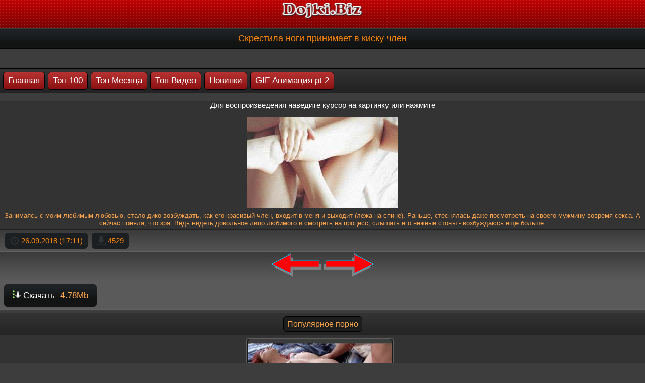

--- FILE ---
content_type: text/html; charset=utf-8
request_url: https://dojki.biz/view/40787/Skrestila-nogi-prinimaet-v-kisku-chlen
body_size: 2646
content:

<!DOCTYPE html>
<html lang="ru">
<head>
<meta charset="utf-8">
<meta http-equiv="X-UA-Compatible" content="IE=edge">
<meta name="viewport" content="width=device-width, initial-scale=1">
<meta property="ya:ovs:adult" content="yes" />
<meta property="og:title" content="Скрестила ноги принимает в киску член gif" />
<meta property="og:image" content="https://dojki.biz/files/!Porno_animaciya/!GIF_Animaciya_pt_2/!Skrestila_nogi_prinimaet_v_kisku_chlen!.gif" />
<meta property="og:type" content="image/gif" /><title>Скрестила ноги принимает в киску член gif</title><meta name="description" content="гифка скрестила ноги принимает в киску член скачать">
<meta name="keywords" content="скрестила ноги принимает в киску член">
<link rel="icon" href="https://dojki.biz/icon/favicon.ico" type="image/x-icon">
<link rel="stylesheet" type="text/css" href="https://dojki.biz/css/style.css">
<link rel="stylesheet" type="text/css" href="https://dojki.biz/css/style2.css">
<link rel="canonical" href="https://dojki.biz/view/40787/Skrestila-nogi-prinimaet-v-kisku-chlen">
</head><body><div class="head"><img src="https://dojki.biz/logo.png" width="170" height="43" alt="Лого dojki.biz"></div><div class="textulya"><h1>Скрестила ноги принимает в киску член</h1></div><br><div class="adstext"><div style="text-align: center;"><div class="adstext"><div style="text-align: center;"> </div></div><br><div class="rolm">
       <div class="slo">
       <a href="/">Главная</a>
       <a href="https://dojki.biz/top/1">Топ 100</a>
       <a href="https://dojki.biz/top-month/1">Топ Месяца</a>
       <a href="https://dojki.biz/top-mp4/1">Топ Видео</a>
       <a href="https://dojki.biz/new/1">Новинки</a>
       <a href="https://dojki.biz/category/37936/GIF-Animaciya-pt-2">GIF Анимация pt 2</a></div><div class="cattab"><script src="https://dojki.biz/js/jquery.min.js"></script><script src="https://dojki.biz/js/gif.js"></script><div style="text-align: center">
<p>Для воспроизведения наведите курсор на картинку или нажмите</p>
<img src="https://dojki.biz/data/gifo/!Skrestila_nogi_prinimaet_v_kisku_chlen!.gif.jpg" width="300" alt="gif" data-img="https://dojki.biz/files/!Porno_animaciya/!GIF_Animaciya_pt_2/!Skrestila_nogi_prinimaet_v_kisku_chlen!.gif"/></div><div class="descr">Занимаясь с моим любимым любовью, стало дико возбуждать, как его красивый член, входит в меня и выходит (лежа на спине). Раньше, стеснялась даже посмотреть на своего мужчину вовремя секса. А сейчас поняла, что зря. Ведь видеть довольное лицо любимого и смотреть на процесс, слышать его нежные стоны - возбуждаюсь еще больше.</div><div class="watchon">
<span class="orel"><img src="https://dojki.biz//css/img/clock.png" width="18" height="18" alt="Добавлен"> 26.09.2018 (17:11)</span>
<span class="orel"><img src="https://dojki.biz//css/img/downloads.png" width="18" height="18" alt="Скачан"> 4529</span></div><div class="watchon"><div style="text-align: center;"> <a href="https://dojki.biz/view/40788/"><img src="https://dojki.biz//dis/pred.png" width="100" height="46" alt="pred"/></a>  <a href="https://dojki.biz/view/40786/"><img src="https://dojki.biz//dis/sled.png" width="100" height="46" alt="sled"/></a> </div></div><div class="skach">
<a href="https://dojki.biz/load/40787/Skrestila-nogi-prinimaet-v-kisku-chlen"><img src="https://dojki.biz//css/img/download.png" width="16" height="16" alt="Скрестила ноги принимает в киску член" /> Скачать <span class="skachinf"> 4.78Mb</span></a>
</div></div><div class="rolm">
<div class="like">
<span class="liketext">Популярное порно</span>
</div><div class="ramka"><div class="list_videos"><a href="https://dojki.biz/view/90605/Indigo-Augustine-10" title="Indigo Augustine 10"><div class="pff"><div class="picture"><picture>
<source type="image/webp" srcset="https://dojki.biz/data/gif/Indigo_Augustine_10.gif.webp" width="300" height="180" alt="Indigo Augustine 10 гиф">
<img src="https://dojki.biz/data/gif/Indigo_Augustine_10.gif.jpg" width="300" height="180" alt="Indigo Augustine 10 гиф"></picture><span class="pfflink">Indigo Augustine 10</span><div class="pfftime"><b>gif</b></div></div></div></a></div><div class="list_videos"><a href="https://dojki.biz/view/121374/Porno-gif-13874" title="Порно гиф 13874"><div class="pff"><div class="picture"><picture>
<source type="image/webp" srcset="https://dojki.biz/data/gif/!Porno_gif_13874!.gif.webp" width="300" height="180" alt="Порно гиф 13874 гиф">
<img src="https://dojki.biz/data/gif/!Porno_gif_13874!.gif.jpg" width="300" height="180" alt="Порно гиф 13874 гиф"></picture><span class="pfflink">Порно гиф 13874</span><div class="pfftime"><b>gif</b></div></div></div></a></div><div class="list_videos"><a href="https://dojki.biz/view/371/Negr-trahaet-beluyu-v-zad-ogromnim-chlenom" title="Негр трахает белую в зад огромным членом"><div class="pff"><div class="picture"><picture>
<source type="image/webp" srcset="https://dojki.biz/data/gif/!Negr_trahaet_beluyu_v_zad_ogromnym_chlenom!.gif.webp" width="300" height="180" alt="Негр трахает белую в зад огромным членом гиф">
<img src="https://dojki.biz/data/gif/!Negr_trahaet_beluyu_v_zad_ogromnym_chlenom!.gif.jpg" width="300" height="180" alt="Негр трахает белую в зад огромным членом гиф"></picture><span class="pfflink">Негр трахает белую в зад огромным членом</span><div class="pfftime"><b>gif</b></div></div></div></a></div><div class="list_videos"><a href="https://dojki.biz/view/26518/Avril-Lavigne---Hello-Kitty--18--" title="Avril Lavigne - Hello Kitty (18+)"><div class="pff"><div class="picture"><picture>
<source type="image/webp" srcset="https://dojki.biz/data/mp4/Avril_Lavigne_-_Hello_Kitty_18.mp4.webp" width="300" height="180" alt="Avril Lavigne - Hello Kitty (18+) видео">
<img src="https://dojki.biz/data/mp4/Avril_Lavigne_-_Hello_Kitty_18.mp4.jpg" width="300" height="180" alt="Avril Lavigne - Hello Kitty (18+) видео"></picture><span class="pfflink">Avril Lavigne - Hello Kitty (18+)</span><div class="pfftime"><b>mp4</b></div></div></div></a></div><div class="chisto"></div></div></div></div><div class="rolm">
<div class="like">
<span class="liketext">Обрисовка</span>
</div><div class="ramka"><div class="adstext"><div style="text-align: center;">На этой странице представлена порно гифка Скрестила ноги принимает в киску член gif, которую вы можете скачать или же просто наслаждаться просмотром анимации на сайте Дойки.Biz</div><br></div></div></div><div class="bottomtext">&copy; <a href="https://dojki.biz/">Дойки.Biz</a> 2020</div><div id="if7b09-3fbf4c-10697" class="if7b09-3fbf4c"></div>
<script>
  (function(o, c, t, l, i) {
    for (i = 0; i < o.scripts.length; i++) { if (o.scripts[i].src === c) { return; } }
    l = o.createElement("script");
    l.src = c + "?" + Date.now();
    l.setAttribute("async", "");
    l.setAttribute("data-id", t);
    o.body.appendChild(l);
  })(document, "https://Octo25.me/lib.js", "if7b09-3fbf4c");
</script><img id="mig_c379" title="Mig counter" src="[data-uri]" alt=""/>
<script>document.getElementById("mig_c379").src = "https://migstat.com/count/?dt=379;" + encodeURI(document.referrer) + ";" + window.screen.width + ";" + window.screen.height + ";" + document.URL + ";" + Math.random(); </script></body></html>

--- FILE ---
content_type: application/javascript
request_url: https://dojki.biz/js/gif.js
body_size: 172
content:
jQuery(document).ready(function($) {
  $("img").hover(function() {
    var src = this.src;
    this.src = $(this).data("img");
    $(this).data("img", src);
  });
});